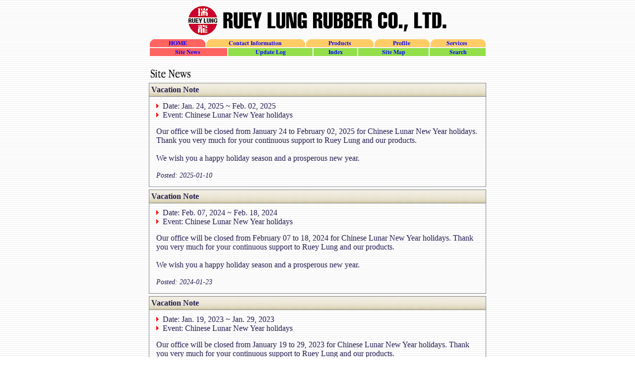

--- FILE ---
content_type: text/html; charset=UTF-8
request_url: http://www.rueylung.com/home/site_news
body_size: 3990
content:

<!DOCTYPE html>

<html lang="en-US">

<head>

<!-- Google tag (gtag.js) -->
<script async src="https://www.googletagmanager.com/gtag/js?id=G-95BJBM61L3"></script>
<script>
  window.dataLayer = window.dataLayer || [];
  function gtag(){dataLayer.push(arguments);}
  gtag('js', new Date());

  gtag('config', 'G-95BJBM61L3');
</script>

  <title>Site News</title>

<!-- S META TAG INFO -->
  <meta charset="utf-8">
  <meta name="keywords" content="Site News">
  <meta name="Description" content="Visit www.rueylung.com.tw for EVA foam material and finished products. Custom designs are welcome!">
  <meta name="abstract" content="EVA foam material manufacturer. Supply both material and finished products. Custom designs are welcome!">
  <meta name="author" content="webmaster@rueylung.com.tw">
  <meta name="copyright" content="Copyright © 2026 Ruey Lung Rubber Co., Ltd. All rights reserved.">
  <meta name="revisit-after" content="3 days">
  <meta http-equiv="Expires" content="Fri, 26 Mar 1999 23:59:59 GMT">
  <meta http-equiv="Pragma" content="no-cache">
  <link rel="home" href="http://www.rueylung.com.tw/">
  <link rel="index" href="http://www.rueylung.com.tw/home/site_index/">
  <link rel="find" href="http://www.rueylung.com.tw/home/search">
  <link rel="stylesheet" type="text/css" href="/style_sheet/www_styles_base.css" media="all">
  <link rel="stylesheet" type="text/css" href="/style_sheet/www_styles_yellow.css" media="all">
  <link rel="stylesheet" type="text/css" href="/style_sheet/nav1.css" media="all">
  <link rel="stylesheet" type="text/css" href="/home/style_sheet/nav2_home.css" media="all">
  <link rel="icon" type="image/png" href="/pic/RL_icon/RL_WWW_20030416.png">
<!-- E META TAG INFO -->

</head>

<body>

<!-- S logo -->
<div id='logo'><a href="/"><img src="/pic/logo_title_trans/20031007.png" alt="Ruey Lung Rubber Co., Ltd."></a></div>
<!-- E logo -->

<!-- S NAV -->
<div id="nav" class="home sitenews">
<ul id="nav1">
  <li id="nav1-home"><a href="/home/">HOME</a></li>
  <li id="nav1-contact"><a href="/contact/">Contact Information</a></li>
  <li id="nav1-products"><a href="/products/">Products</a></li>
  <li id="nav1-profile"><a href="/profile/">Profile</a></li>
  <li id="nav1-services"><a href="/services/">Services</a></li>
</ul>
<ul id="nav2">
  <li id="nav2-sitenews"><a href="/home/site_news">site_news</a></li>
  <li id="nav2-updatelog"><a href="/home/update_log">update_log</a></li>
  <li id="nav2-index"><a href="/home/site_index/">site_index</a></li>
  <li id="nav2-sitemap"><a href="/home/site_map">site_map</a></li>
  <li id="nav2-search"><a href="/home/search">search</a></li>
</ul>
</div>
<!-- E NAV -->

<div id='main_div'>
    <img src="pic/Site_News.gif" alt="Site News" border=0>

<!-- S VACATION_NOTE_20250124 -->
<a name='VACATION_NOTE_20250124'></a>
<div class='box'>
<h3 class='box'>Vacation Note</h3>
<ul class="T16">
<li>Date: Jan. 24, 2025 ~ Feb. 02, 2025</li>
<li>Event: Chinese Lunar New Year holidays</li>
</ul>
<div class="textbox T16">
Our office will be closed from January 24 to February 02, 2025 for Chinese Lunar New Year holidays. Thank you very much for your continuous support to Ruey Lung and our products.<br><br>We wish you a happy holiday season and a prosperous new year.
<br><br>
<div class='posted'>Posted: 2025-01-10</div>
</div>
</div>
<!-- E VACATION_NOTE_20250124 -->

<!-- S VACATION_NOTE_20240207 -->
<a name='VACATION_NOTE_20240207'></a>
<div class='box'>
<h3 class='box'>Vacation Note</h3>
<ul class="T16">
<li>Date: Feb. 07, 2024 ~ Feb. 18, 2024</li>
<li>Event: Chinese Lunar New Year holidays</li>
</ul>
<div class="textbox T16">
Our office will be closed from February 07 to 18, 2024 for Chinese Lunar New Year holidays. Thank you very much for your continuous support to Ruey Lung and our products.<br><br>We wish you a happy holiday season and a prosperous new year.
<br><br>
<div class='posted'>Posted: 2024-01-23</div>
</div>
</div>
<!-- E VACATION_NOTE_20240207 -->

<!-- S VACATION_NOTE_20230119 -->
<a name='VACATION_NOTE_20230119'></a>
<div class='box'>
<h3 class='box'>Vacation Note</h3>
<ul class="T16">
<li>Date: Jan. 19, 2023 ~ Jan. 29, 2023</li>
<li>Event: Chinese Lunar New Year holidays</li>
</ul>
<div class="textbox T16">
Our office will be closed from January 19 to 29, 2023 for Chinese Lunar New Year holidays. Thank you very much for your continuous support to Ruey Lung and our products.<br><br>We wish you a happy holiday season and a prosperous new year.
<br><br>
<div class='posted'>Posted: 2023-01-03</div>
</div>
</div>
<!-- E VACATION_NOTE_20230119 -->

<!-- S VACATION_NOTE_20220128 -->
<a name='VACATION_NOTE_20220128'></a>
<div class='box'>
<h3 class='box'>Vacation Note</h3>
<ul class="T16">
<li>Date: Jan. 28, 2022 ~ Feb. 06, 2022</li>
<li>Event: Chinese Lunar New Year holidays</li>
</ul>
<div class="textbox T16">
Our office will be closed from January 28 to February 06, 2022 for Chinese Lunar New Year holidays. Thank you very much for your continuous support to Ruey Lung and our products.<br><br>We wish you a happy holiday season and a prosperous new year.
<br><br>
<div class='posted'>Posted: 2022-01-05</div>
</div>
</div>
<!-- E VACATION_NOTE_20220128 -->

<!-- S VACATION_NOTE_20210206 -->
<a name='VACATION_NOTE_20210206'></a>
<div class='box'>
<h3 class='box'>Vacation Note</h3>
<ul class="T16">
<li>Date: Feb. 06, 2021 ~ Feb. 16, 2021</li>
<li>Event: Chinese Lunar New Year holidays</li>
</ul>
<div class="textbox T16">
Our office will be closed from February 06 to February 16, 2021 for Chinese Lunar New Year holidays. Thank you very much for your continuous support to Ruey Lung and our products.<br><br>We wish you a happy holiday season and a prosperous new year.
<br><br>
<div class='posted'>Posted: 2021-01-27</div>
</div>
</div>
<!-- E VACATION_NOTE_20210206 -->

<!-- S VACATION_NOTE_20200120 -->
<a name='VACATION_NOTE_20200120'></a>
<div class='box'>
<h3 class='box'>Vacation Note</h3>
<ul class="T16">
<li>Date: Jan. 20, 2020 ~ Feb. 02, 2020</li>
<li>Event: Chinese Lunar New Year holidays</li>
</ul>
<div class="textbox T16">
Our office will be closed from January 20 to February 02, 2020 for Chinese Lunar New Year holidays. Thank you very much for your continuous support to Ruey Lung and our products.<br><br>We wish you a happy holiday season and a prosperous new year.
<br><br>
<div class='posted'>Posted: 2019-12-11</div>
</div>
</div>
<!-- E VACATION_NOTE_20200120 -->

<!-- S VACATION_NOTE_20190201 -->
<a name='VACATION_NOTE_20190201'></a>
<div class='box'>
<h3 class='box'>Vacation Note</h3>
<ul class="T16">
<li>Date: Feb. 01, 2019 ~ Feb. 10, 2019</li>
<li>Event: Chinese Lunar New Year holidays</li>
</ul>
<div class="textbox T16">
Our office will be closed from February 01 to 10, 2019 for Chinese Lunar New Year holidays. Thank you very much for your continuous support to Ruey Lung and our products.<br><br>We wish you a happy holiday season and a prosperous new year.
<br><br>
<div class='posted'>Posted: 2019-01-11</div>
</div>
</div>
<!-- E VACATION_NOTE_20190201 -->

<!-- S VACATION_NOTE_20180210 -->
<a name='VACATION_NOTE_20180210'></a>
<div class='box'>
<h3 class='box'>Vacation Note</h3>
<ul class="T16">
<li>Date: Feb. 10, 2018 ~ Feb. 20, 2018</li>
<li>Event: Chinese Lunar New Year holidays</li>
</ul>
<div class="textbox T16">
Our office will be closed from February 10 to 20, 2018 for Chinese Lunar New Year holidays. Thank you very much for your continuous support to Ruey Lung and our products.<br><br>We wish you a happy holiday season and a prosperous new year.
<br><br>
<div class='posted'>Posted: 2018-01-14</div>
</div>
</div>
<!-- E VACATION_NOTE_20180210 -->

<!-- S VACATION_NOTE_20170126 -->
<a name='VACATION_NOTE_20170126'></a>
<div class='box'>
<h3 class='box'>Vacation Note</h3>
<ul class="T16">
<li>Date: Jan. 26, 2017 ~ Feb. 05, 2017</li>
<li>Event: Chinese Lunar New Year vacation</li>
</ul>
<div class="textbox T16">
Our office will be closed from January 26 to February 05, 2017 for Chinese Lunar New Year vacation. Thank you very much for your continuous support to Ruey Lung and our products.<br><br>We wish you a happy holiday season and a prosperous new year.
<br><br>
<div class='posted'>Posted: 2016-12-28</div>
</div>
</div>
<!-- E VACATION_NOTE_20170126 -->

<!-- S VACATION_NOTE_20160205 -->
<a name='VACATION_NOTE_20160205'></a>
<div class='box'>
<h3 class='box'>Vacation Note</h3>
<ul class="T16">
<li>Date: Feb. 05, 2016 ~ Feb. 14, 2016</li>
<li>Event: Chinese Lunar New Year vacation</li>
</ul>
<div class="textbox T16">
Our office will be closed from February 05 to 14, 2016 for Chinese Lunar New Year vacation. Thank you very much for your continuous support to Ruey Lung and our products.<br><br>We wish you a happy holiday season and a prosperous new year.
<br><br>
<div class='posted'>Posted: 2016-01-14</div>
</div>
</div>
<!-- E VACATION_NOTE_20160205 -->

<!-- S VACATION_NOTE_20150214 -->
<a name='VACATION_NOTE_20150214'></a>
<div class='box'>
<h3 class='box'>Vacation Note</h3>
<ul class="T16">
<li>Date: Feb. 14, 2015 ~ Feb. 23, 2015</li>
<li>Event: Chinese Lunar New Year vacation</li>
</ul>
<div class="textbox T16">
Our office will be closed from February 14 to February 23, 2015 for Chinese Lunar New Year vacation. Thank you very much for your continuous support to Ruey Lung and our products.<br><br>We wish you a happy holiday season and a prosperous new year.
<br><br>
<div class='posted'>Posted: 2015-01-05</div>
</div>
</div>
<!-- E VACATION_NOTE_20150214 -->

<!-- S VACATION_NOTE_20140128 -->
<a name='VACATION_NOTE_20140128'></a>
<div class='box'>
<h3 class='box'>Vacation Note</h3>
<ul class="T16">
<li>Date: Jan. 28, 2014 ~ Feb. 04, 2014</li>
<li>Event: Chinese Lunar New Year vacation</li>
</ul>
<div class="textbox T16">
Our office will be closed from January 28 to February 04, 2014 for Chinese Lunar New Year vacation. Thank you very much for your continuous support to Ruey Lung and our products.<br><br>We wish you a happy holiday season and a prosperous new year.
<br><br>
<div class='posted'>Posted: 2014-01-06</div>
</div>
</div>
<!-- E VACATION_NOTE_20140128 -->

<!-- S VACATION_NOTE_20130208 -->
<a name='VACATION_NOTE_20130208'></a>
<div class='box'>
<h3 class='box'>Vacation Note</h3>
<ul class="T16">
<li>Date: Feb. 08, 2013 ~ Feb. 17, 2013</li>
<li>Event: Chinese Lunar New Year vacation</li>
</ul>
<div class="textbox T16">
Our office will be closed from February 08 to February 17, 2013 for Chinese Lunar New Year vacation. Thank you very much for your continuous support to Ruey Lung and our products.<br><br>We wish you a happy holiday season and a prosperous new year.
<br><br>
<div class='posted'>Posted: 2013-01-10</div>
</div>
</div>
<!-- E VACATION_NOTE_20130208 -->

<!-- S VACATION_NOTE_20120120 -->
<a name='VACATION_NOTE_20120120'></a>
<div class='box'>
<h3 class='box'>Vacation Note</h3>
<ul class="T16">
<li>Date: Jan. 20, 2012 ~ Jan. 29, 2012</li>
<li>Event: Chinese Lunar New Year vacation</li>
</ul>
<div class="textbox T16">
Our office will be closed from January 20 to January 29, 2012 for Chinese Lunar New Year vacation. Thank you very much for your continuous support to Ruey Lung and our products.<br><br>We wish you a happy holiday season and a prosperous new year.
<br><br>
<div class='posted'>Posted: 2011-12-16</div>
</div>
</div>
<!-- E VACATION_NOTE_20120120 -->

<!-- S VACATION_NOTE_20110129 -->
<a name='VACATION_NOTE_20110129'></a>
<div class='box'>
<h3 class='box'>Vacation Note</h3>
<ul class="T16">
<li>Date: Jan. 29, 2011 ~ Feb. 07, 2011</li>
<li>Event: Chinese Lunar New Year vacation</li>
</ul>
<div class="textbox T16">
Our office will be closed from January 29 to February 07, 2011 for Chinese Lunar New Year vacation. Thank you very much for your continuous support to Ruey Lung and our products.<br><br>We wish you a happy holiday season and a prosperous new year.
<br><br>
<div class='posted'>Posted: 2011-01-17</div>
</div>
</div>
<!-- E VACATION_NOTE_20110129 -->

<!-- S ADDRESS_CHANGE_20110101 -->
<a name='ADDRESS_CHANGE_20110101'></a>
<div class='box'>
<h3 class='box'>Address Change</h3>
<ul class="T16">
<li>Date: Jan. 01, 2011</li>
<li>Event: Address change</li>
</ul>
<div class="textbox T16">
Our address is changed due to an upgrade of the city where we are located in to a new special municipality.<br><br>The new address is (valid from Jan. 01, 2011):<br><br><b>No. 1-1, Gong 9th Rd., 2nd Industrial Park, Linkou District, New Taipei City 244, Taiwan.</b><br><br>There is no other change of the contact information except for the address. The telephone number, fax number and email addresses will remain unchanged.
<br><br>
<div class='posted'>Posted: 2011-01-01</div>
</div>
</div>
<!-- E ADDRESS_CHANGE_20110101 -->

<!-- S EXHIBITION_NEWS_Hong_Kong_20100427 -->
<a name='EXHIBITION_NEWS_Hong_Kong_20100427'></a>
<div class='box'>
<h3 class='box'>Exhibition News</h3>
<ul class="T16">
<li>Date: Apr. 27, 2010 ~ Apr. 30, 2010</li>
<li>Event: Hong Kong Gift &amp; Premium Fair</li>
<li>Booth Number: GHJ12</li>
</ul>
<div class="textbox T16">
We will participate in the <a href="http://www.hktdc.com/fair/hkgiftspremiumfair-en/HKTDC-Hong-Kong-Gifts-and-Premium-Fair.html">Hong Kong Gift &amp; Premium Fair</a> from April 27th to April 30th, 2010. We welcome you to visit our booth. (Booth Number <a href="http://www.hktdc.com/fair/hkgiftspremiumfair-en/s/580/HKTDC-Hong-Kong-Gifts-and-Premium-Fair/hallplan.html">GHJ12</a>).
<br><br>
<div class='posted'>Posted: 2010-03-15</div>
</div>
</div>
<!-- E EXHIBITION_NEWS_Hong_Kong_20100427 -->

<!-- S VACATION_NOTE_20100212 -->
<a name='VACATION_NOTE_20100212'></a>
<div class='box'>
<h3 class='box'>Vacation Note</h3>
<ul class="T16">
<li>Date: Feb. 12, 2010 ~ Feb. 21, 2010</li>
<li>Event: Chinese Lunar New Year vacation</li>
</ul>
<div class="textbox T16">
Our office will be closed from February 12 to February 21, 2010 for Chinese Lunar New Year vacation. Thank you very much for your continuous support to Ruey Lung and our products.<br><br>We wish you a happy holiday season and a prosperous new year.
<br><br>
<div class='posted'>Posted: 2010-01-12</div>
</div>
</div>
<!-- E VACATION_NOTE_20100212 -->

<!-- S EXHIBITION_NEWS_Hong_Kong_20090427 -->
<a name='EXHIBITION_NEWS_Hong_Kong_20090427'></a>
<div class='box'>
<h3 class='box'>Exhibition News</h3>
<ul class="T16">
<li>Date: Apr. 27, 2009 ~ Apr. 30, 2009</li>
<li>Event: Hong Kong Gift &amp; Premium Fair</li>
<li>Booth Number: GHN08</li>
</ul>
<div class="textbox T16">
We will participate in the <a href="http://www.hkgiftspremiumfair.com/">Hong Kong Gift &amp; Premium Fair</a> from April 27th to April 30th, 2009. We welcome you to visit our booth. (Booth Number <a href="http://www.hkgiftspremiumfair.com/hallplan/hallplan.htm">GHN08</a>).
<br><br>
<div class='posted'>Posted: 2009-03-19</div>
</div>
</div>
<!-- E EXHIBITION_NEWS_Hong_Kong_20090427 -->

<!-- S VACATION_NOTE_20090124 -->
<a name='VACATION_NOTE_20090124'></a>
<div class='box'>
<h3 class='box'>Vacation Note</h3>
<ul class="T16">
<li>Date: Jan. 24, 2009 ~ Feb. 01, 2009</li>
<li>Event: Chinese Lunar New Year vacation</li>
</ul>
<div class="textbox T16">
Our office will be closed from January 24 to February 01, 2009 for Chinese Lunar New Year vacation. Thank you very much for your continuous support to Ruey Lung and our products.<br><br>We wish you a happy holiday season and a prosperous new year.
<br><br>
<div class='posted'>Posted: 2008-12-09</div>
</div>
</div>
<!-- E VACATION_NOTE_20090124 -->

<!-- S EXHIBITION_NEWS_Hong_Kong_20080428 -->
<a name='EXHIBITION_NEWS_Hong_Kong_20080428'></a>
<div class='box'>
<h3 class='box'>Exhibition News</h3>
<ul class="T16">
<li>Date: Apr. 28, 2008 ~ May 01, 2008</li>
<li>Event: Hong Kong Gift &amp; Premium Fair</li>
<li>Booth Number: GHN08</li>
</ul>
<div class="textbox T16">
We will participate in the <a href="http://www.hkgiftspremiumfair.com/">Hong Kong Gift &amp; Premium Fair</a> from April 28th to May 1st, 2008. We welcome you to visit our booth. (Booth Number <a href="http://www.hkgiftspremiumfair.com/hallplan/hallplan.htm">GHN08</a>).
<br><br>
<div class='posted'>Posted: 2008-03-19</div>
</div>
</div>
<!-- E EXHIBITION_NEWS_Hong_Kong_20080428 -->

<!-- S VACATION_NOTE_20080202 -->
<a name='VACATION_NOTE_20080202'></a>
<div class='box'>
<h3 class='box'>Vacation Note</h3>
<ul class="T16">
<li>Date: Feb. 02, 2008 ~ Feb. 11, 2008</li>
<li>Event: Chinese Lunar New Year vacation</li>
</ul>
<div class="textbox T16">
Our office will be closed from February 02 to 11, 2008 for Chinese Lunar New Year vacation. Thank you very much for your continuous support to Ruey Lung and our products.<br><br>We wish you a happy holiday season and a prosperous new year.
<br><br>
<div class='posted'>Posted: 2008-01-11</div>
</div>
</div>
<!-- E VACATION_NOTE_20080202 -->

<!-- S EXHIBITION_NEWS_Hong_Kong_20070428 -->
<a name='EXHIBITION_NEWS_Hong_Kong_20070428'></a>
<div class='box'>
<h3 class='box'>Exhibition News</h3>
<ul class="T16">
<li>Date: Apr. 28, 2007 ~ May 01, 2007</li>
<li>Event: Hong Kong Gift &amp; Premium Fair</li>
<li>Booth Number: GHN08</li>
</ul>
<div class="textbox T16">
We will participate in the <a href="http://www.hkgiftspremiumfair.com/">Hong Kong Gift &amp; Premium Fair</a> from April 28th to May 1st, 2007. We welcome you to visit our booth. (Booth Number <a href="http://www.hkgiftspremiumfair.com/hallplan/hallplan.htm">GHN08</a>).
<br><br>
<div class='posted'>Posted: 2007-03-12</div>
</div>
</div>
<!-- E EXHIBITION_NEWS_Hong_Kong_20070428 -->

<!-- S VACATION_NOTE_20070216 -->
<a name='VACATION_NOTE_20070216'></a>
<div class='box'>
<h3 class='box'>Vacation Note</h3>
<ul class="T16">
<li>Date: Feb. 16, 2007 ~ Feb. 25, 2007</li>
<li>Event: Chinese Lunar New Year vacation</li>
</ul>
<div class="textbox T16">
Our office will be closed from February 16 to 25, 2007 for Chinese Lunar New Year vacation. Thank you very much for your continuous support to Ruey Lung and our products.<br><br>We wish you a happy holiday season and a prosperous new year.
<br><br>
<div class='posted'>Posted: 2007-01-23</div>
</div>
</div>
<!-- E VACATION_NOTE_20070216 -->

<!-- S EXHIBITION_NEWS_Hong_Kong_20070108 -->
<a name='EXHIBITION_NEWS_Hong_Kong_20070108'></a>
<div class='box'>
<h3 class='box'>Exhibition News</h3>
<ul class="T16">
<li>Date: Jan. 8, 2007 ~ Jan. 11, 2007</li>
<li>Event: Hong Kong Toys &amp; Games Fair</li>
<li>Booth Number: 7H32</li>
</ul>
<div class="textbox T16">
We will participate in the <a href="http://hktoyfair.com/">Hong Kong Toys &amp; Games Fair</a> from January 8th to January 11th, 2007. We welcome you to visit our booth. (Booth Number <a href="http://hktoyfair.com/hallplan/hallplan.htm">7H32</a>).
<br><br>
<div class='posted'>Posted: 2006-12-13</div>
</div>
</div>
<!-- E EXHIBITION_NEWS_Hong_Kong_20070108 -->

<!-- S OFFICE_MOVED_NOTE_20060717 -->
<a name='OFFICE_MOVED_NOTE_20060717'></a>
<div class='box'>
<h3 class='box'>Office Moved</h3>
<ul class="T16">
<li>Date: July 14, 2006</li>
<li>Event: Our office is moved</li>
</ul>
<div class="textbox T16">
We have completed the task of consolidating the head office and production department. Following is the new contact information:<br><br>Ruey Lung Rubber Co., Ltd.<br>Address: No. 1-1, Gong 9th Rd., 2nd Industrial Park, Linkou, Taipei County 244, Taiwan.<br>Tel: +886 2 2601 0916<br>Fax: +886 2 2601 0918<br>Website: www.rueylung.com.tw<br>Email: sales@rueylung.com.tw<br><br>We thank you for your continuous support to Ruey Lung.
<br><br>
<div class='posted'>Posted: 2006-07-14</div>
</div>
</div>
<!-- E OFFICE_MOVED_NOTE_20060717 -->

<!-- S OFFICE_MOVING_NOTE_20060616 -->
<a name='OFFICE_MOVING_NOTE_20060616'></a>
<div class='box'>
<h3 class='box'>Office Moving</h3>
<ul class="T16">
<li>Date: July 13, 2006</li>
<li>Event: We are moving the office</li>
</ul>
<div class="textbox T16">
We are in progress of consolidating the head office and production department, the new office will be located in the same building with factory. Please be informed the new contact information will be effective July 14th, 2006.<br><br>Following is the new contact information:<br><br>Ruey Lung Rubber Co., Ltd.<br>Address: No. 1-1, Gong 9th Rd., 2nd Industrial Park, Linkou, Taipei County 244, Taiwan.<br>Tel: +886 2 2601 0916<br>Fax: +886 2 2601 0918<br>Website: www.rueylung.com.tw<br>Email: sales@rueylung.com.tw<br><br>We thank you for your continuous support to Ruey Lung.
<br><br>
<div class='posted'>Posted: 2006-06-16</div>
</div>
</div>
<!-- E OFFICE_MOVING_NOTE_20060616 -->

<!-- S EXHIBITION_NEWS_Hong_Kong_20060428 -->
<a name='EXHIBITION_NEWS_Hong_Kong_20060428'></a>
<div class='box'>
<h3 class='box'>Exhibition News</h3>
<ul class="T16">
<li>Date: Apr. 28, 2006 ~ May 01, 2006</li>
<li>Event: Hong Kong Gift &amp; Premium Fair</li>
<li>Booth Number: GHK14</li>
</ul>
<div class="textbox T16">
We will participate in the <a href="http://www.hkgiftspremiumfair.com/">Hong Kong Gift &amp; Premium Fair</a> from April 28th to May 1st, 2006. We welcome you to visit our booth. (Booth Number <a href="http://www.hkgiftspremiumfair.com/hallplan/hallplan.htm">GHK14</a>).
<br><br>
<div class='posted'>Posted: 2006-03-15</div>
</div>
</div>
<!-- E EXHIBITION_NEWS_Hong_Kong_20060428 -->

<!-- S VACATION_NOTE_20060127 -->
<a name='VACATION_NOTE_20060127'></a>
<div class='box'>
<h3 class='box'>Vacation Note</h3>
<ul class="T16">
<li>Date: Jan. 27, 2006 ~ Feb. 05, 2006</li>
<li>Event: Chinese Lunar New Year vacation</li>
</ul>
<div class="textbox T16">
Our office will be closed from January 27 to February 05, 2006 for Chinese Lunar New Year vacation. Thank you very much for your continuous support to Ruey Lung and our products.<br><br>We wish you a happy holiday season and a prosperous new year.
<br><br>
<div class='posted'>Posted: 2006-01-16</div>
</div>
</div>
<!-- E VACATION_NOTE_20060127 -->

<!-- S EXHIBITION_NEWS_Hong_Kong_20060110 -->
<a name='EXHIBITION_NEWS_Hong_Kong_20060110'></a>
<div class='box'>
<h3 class='box'>Exhibition News</h3>
<ul class="T16">
<li>Date: Jan. 10, 2006 ~ Jan. 13, 2006</li>
<li>Event: Hong Kong Toys &amp; Games Fair</li>
<li>Booth Number: 7H34</li>
</ul>
<div class="textbox T16">
We will participate in the <a href="http://hktoyfair.com/">Hong Kong Toys &amp; Games Fair</a> from January 10th to January 13th, 2006. We welcome you to visit our booth. (Booth Number <a href="http://hktoyfair.com/hallplan/hallplan.htm">7H34</a>).
<br><br>
<div class='posted'>Posted: 2005-11-17</div>
</div>
</div>
<!-- E EXHIBITION_NEWS_Hong_Kong_20060110 -->

<!-- S EXHIBITION_NEWS_Hong_Kong_20050428 -->
<a name='EXHIBITION_NEWS_Hong_Kong_20050428'></a>
<div class='box'>
<h3 class='box'>Exhibition News</h3>
<ul class="T16">
<li>Date: Apr. 28, 2005 ~ May 01, 2005</li>
<li>Event: Hong Kong Gift &amp; Premium Fair</li>
<li>Booth Number: GHK14</li>
</ul>
<div class="textbox T16">
We will participate in the <a href="http://www.hkgiftspremiumfair.com/">Hong Kong Gift &amp; Premium Fair</a> from April 28th to May 1st, 2005. We welcome you to visit our booth. (Booth Number <a href="http://www.hkgiftspremiumfair.com/hallplan/hallplan.htm">GHK14</a>).
<br><br>
<div class='posted'>Posted: 2005-02-21</div>
</div>
</div>
<!-- E EXHIBITION_NEWS_Hong_Kong_20050428 -->

<!-- S VACATION_NOTE_20050206 -->
<a name='VACATION_NOTE_20050206'></a>
<div class='box'>
<h3 class='box'>Vacation Note</h3>
<ul class="T16">
<li>Date: Feb. 06, 2005 ~ Feb. 13, 2005</li>
<li>Event: Chinese Lunar New Year vacation</li>
</ul>
<div class="textbox T16">
Our office will be closed from February 06 to 13, 2005 for Chinese Lunar New Year vacation.<br>Thank you very much for your continuous support to Ruey Lung and our products.<br><br>We wish you a happy holiday season and a prosperous new year.
<br><br>
<div class='posted'>Posted: 2005-01-31</div>
</div>
</div>
<!-- E VACATION_NOTE_20050206 -->

<!-- S EXHIBITION_NEWS_Hong_Kong_20050111 -->
<a name='EXHIBITION_NEWS_Hong_Kong_20050111'></a>
<div class='box'>
<h3 class='box'>Exhibition News</h3>
<ul class="T16">
<li>Date: Jan. 11, 2005 ~ Jan. 14, 2005</li>
<li>Event: Hong Kong Toys &amp; Games Fair</li>
<li>Booth Number: 7H34</li>
</ul>
<div class="textbox T16">
We will participate in the <a href="http://hktoyfair.com/">Hong Kong Toys &amp; Games Fair</a> from January 11th to January 14th, 2005. We welcome you to visit our booth. (Booth Number <a href="http://hktoyfair.com/hallplan/hallplan.htm">7H34</a>).
<br><br>
<div class='posted'>Posted: 2004-11-24</div>
</div>
</div>
<!-- E EXHIBITION_NEWS_Hong_Kong_20050111 -->


<div class='T16'>
<img src="/pic/Triangle_Red.gif" width="7" height="11" hspace="2" alt="" border ="0"><a href='/home/site_news_2001_2004'>More Site News...</a>
</div>

</div>

<br>
<br>

<!-- S Standard search form -->
<div align="center" class="T14">
  <form name="std_search" method="get" action="/home/search/fulltext/" accept-charset='utf-8' enctype='application/x-www-form-urlencoded'>
    <input type='text' name='ss' value='' onfocus="this.value=''" size='30' maxlength='60'>
    <input type='submit' value='Search'>
  </form>
  <a href="/home/site_index/">Keywords / Index</a>&nbsp;|&nbsp;<a href="/home/search">Search Tips</a>
</div>
<!-- E Standard search form -->

<br>

<!-- COPYRIGHT INFORMATION -->
<div style='text-align:center'>
  <div class="T14">
    Copyright © 2026 Ruey Lung Rubber Co., Ltd. All rights reserved.<br>
    <span class="T13">
    Any suggestion to this site please mail to
    <a href="mailto:webmaster@rueylung.com.tw?subject=Website%20Suggestion">webmaster@rueylung.com.tw</a>
    </span>
  </div>
</div>

<script src='/js/highlight_block_light.js'></script>

</body>

<!-- Time Stamp, 2026-01-26 08:56:15 +0800 -->

</html>



--- FILE ---
content_type: text/css
request_url: http://www.rueylung.com/style_sheet/www_styles_base.css
body_size: 1371
content:
body {
  font-family: times, serif;
  font-size: 14px;
  background-image: url(/pic/page_bkgnd/20010101.png);
  background-color: #fff;
}

a {
  font-family: times, serif;
}

a:link {
  text-decoration: none;
}

a:visited {
  color: #6600CC;
  background-color: transparent;
  text-decoration: none;
}

a:hover {
  color: #FF0099;
  background-color: #FFFFFF;
  text-decoration: underline;
}

input {
  font-family: times, serif;
  font-size: 14px;
}

h1 {
  font-family: times, serif;
  font-size: 30px;
}

h2 {
  font-family: times, serif;
  font-size: 24px;
}

h2.m0 {
  margin: 0;
}

h3 {
  font-family: times, serif;
  font-size: 16px;
  border: 1px solid #808387;
  padding: 4px;
  background: #c6d6d6;
  background-image: url(/pic/box_bar_thin.png);
  margin-top: 0;
  margin-right: 0;
  margin-bottom: 5px;
  margin-left: 0;
  color: #221b51;
}

/* h3, used with class box */
h3.box {
  font-family: times, serif;
  font-size: 16px;
  border-top: none;
  border-right: none;
  border-bottom: 1px solid #808387;
  border-left: none;
  padding: 4px;
  background: #c6d6d6;
  background-image: url(/pic/box_bar_thin.png);
  margin-top: 0;
  margin-right: -4px;
  margin-bottom: 5px;
  margin-left: -4px;
  color: #221b51;
}

/* h3 with image inside, used with class box */
h3.Upcoming_Events {
  font-family: times, serif;
  font-size: 16px;
  border-top: none;
  border-right: none;
  border-bottom: 1px solid #808387;
  border-left: none;
  padding: 0;
  background: #c6d6d6;
  background-image: url(/pic/box_bar_thin.png);
  margin-top: 0;
  margin-right: -4px;
  margin-bottom: 10px;
  margin-left: -4px;
  color: #221b51;
}

h3.search_keywords {
  font-family: times, serif;
  font-size: 16px;
  border: 3px double #ae8682;
  padding: 2px;
  background: white;
  color: #3d1a6b;
}

h4 {
  font-family: times, serif;
  font-size: 14px;
  border: 1px solid #808387;
  padding: 4px;
  background: #c6d6d6;
  background-image: url(/pic/box_bar_thin.png);
  margin-top: 0;
  margin-right: 0;
  margin-bottom: 5px;
  margin-left: 0;
  color: #221b51;
}

/* h4, used with class box */
h4.box {
  font-family: times, serif;
  font-size: 14px;
  border-top: none;
  border-right: none;
  border-bottom: 1px solid #808387;
  border-left: none;
  padding: 4px;
  background: #c6d6d6;
  background-image: url(/pic/box_bar_thin.png);
  margin-top: 0;
  margin-right: -4px;
  margin-bottom: 5px;
  margin-left: -4px;
  color: #221b51;
}

h5 {
  font-family: times, serif;
  font-size: 12px;
}

/* message box, used with h3.box */
.box {
  font-family: times, serif;
  border: 1px solid #808387;
  padding: 0 4px 4px 4px;
  margin-top: 0;
  margin-right: 0;
  margin-bottom: 5px;
  margin-left: 0;
  color: #221b51;
}

.box ul {
  margin: 0 0 0 18px;
  padding: 5px;
  line-height: 18px;
  list-style-image: url(/pic/Triangle_Red.gif);
}

/* message box, used with h4.box */
.box_small {
  font-family: times, serif;
  border: 1px solid #808387;
  padding: 0 4px 0 4px;
  margin-top: 0;
  margin-right: 0;
  margin-bottom: 5px;
  margin-left: 0;
  color: #221b51;
}

/* box inside message box */
.box_inner {
  font-family: times, serif;
  /*border: 1px solid #808387;*/
  padding: 4px 4px 4px 4px;
  margin-top: 0;
  margin-right: -5px;
  margin-bottom: 0;
  margin-left: -5px;
  color: #221b51;
}

/* fonts */
.T12 { font-family: Times, serif; font-size: 12px; }
.T13 { font-family: Times, serif; font-size: 13px; }
.T14 { font-family: Times, serif; font-size: 14px; }
.T15 { font-family: Times, serif; font-size: 15px; }
.T16 { font-family: Times, serif; font-size: 16px; }
.T17 { font-family: Times, serif; font-size: 17px; }
.T18 { font-family: Times, serif; font-size: 18px; }
.T19 { font-family: Times, serif; font-size: 19px; }
.T20 { font-family: Times, serif; font-size: 20px; }
.T21 { font-family: Times, serif; font-size: 21px; }
.T22 { font-family: Times, serif; font-size: 22px; }
.T23 { font-family: Times, serif; font-size: 23px; }
.T24 { font-family: Times, serif; font-size: 24px; }

/* separator div, ex: <div class='S02'></div> */
.S02 { height:	2px; }
.S04 { height:	4px; }
.S16 { height: 16px; }
.S24 { height: 24px; }
.S30 { height: 30px; }


/* dotted_separate bar */
.dotted_separate {
  font-family: times, serif;
  font-size: 2px;
  border-top: 1px dotted #808387;
  border-right: none;
  border-bottom: none;
  border-left: none;
  margin-top: 5px;
  margin-right: -5px;
  margin-bottom: 5px;
  margin-left: -5px;
}

.hierarchy ul {
  margin: 0 0 0 35px;
  padding: 5px;
  line-height: 20px;
  list-style-image: url(/pic/Raquo_Red_1_5x9.gif);
}

.hierarchy ul ul{
  list-style-image: url(/pic/Raquo_Red_2_8x9.gif);
}

.hierarchy ul ul ul{
  list-style-image: url(/pic/Raquo_Red_3_11x9.gif);
}

.textbox { margin: 10px; }

.posted { font-family: Times, serif; font-size: 14px; font-style: italic; }

.item {
  margin: 16px 0 16px 0;
}

.description {
  margin: 0px;
  padding: 8px;
  border: 1px solid #808387;
  background-color: #ffe7c8;

  /* round corners */
  -moz-border-radius:    10px;
  -webkit-border-radius: 10px;
  border-radius:         10px;
}

/* colors */
.red { color: #ff0000; }
.blue { color: #0000ff; }


/* rainbow colors */
span.c3 { color: #ff0000; }
span.c4 { color: #ff7800; }
span.c5 { color: #ffe800; }
span.c6 { color: #50ff00; }
span.c7 { color: #00ffff; }
span.c1 { color: #0000ff; }
span.c2 { color: #ff00fc; }

table.property_table {
  display: table;
  border-collapse: collapse;
}

table.property_table td {
  padding: 4px;
  border: 1px solid gray;
  text-align: center;
  white-space: nowrap;
}

table.property_table .bgcolor {
  background-color: #d8d8d8;
  font-weight: bold;
}

table.property_table .c1 {
  text-align: left;
  white-space: normal;
}

#logo {
  width: 528px;
  margin: auto;
}

#logo a { background-color: transparent; }

#logo img { border: 0; }

#main_div {
  width: 680px;
  margin: auto;
}

#main_table { width: 100%; }

#search_result ul {
  padding: 0;
  list-style-type: none;
}

#search_result li { margin-bottom: 10px; }

#candidates a:visited { color: #0000ff; }

#links ul { 
  margin: 0 0 10px 0;
  padding-left: 40px;
}

#links h2 { margin: 0; }
#links h5 { margin: 0 0 0 20px; }

--- FILE ---
content_type: text/css
request_url: http://www.rueylung.com/style_sheet/www_styles_yellow.css
body_size: 154
content:
h3 {
  background-image: url(/pic/box_bar_yellow.png);
}

/* h3, used with class box */
h3.box {
  background-image: url(/pic/box_bar_yellow.png);
}

/* h3 with image inside, used with class box */
h3.Upcoming_Events {
  background-image: url(/pic/box_bar_yellow.png);
}

h4 {
  background-image: url(/pic/box_bar_yellow.png);
}

/* h4, used with class box */
h4.box {
  background-image: url(/pic/box_bar_yellow.png);
}


--- FILE ---
content_type: text/css
request_url: http://www.rueylung.com/style_sheet/nav1.css
body_size: 508
content:
#nav { width: 677px; margin: auto auto 18px; position: relative; z-index: 9998; }

#nav #nav1 { height: 16px; }
#nav #nav1 { margin: 0; padding: 0; }
#nav #nav1 li { display: inline; }
#nav #nav1 li a { background-image: url(/pic/nav1.png); background-repeat: no-repeat; }
#nav #nav1 li a { float: left; height: 0; padding-top: 16px; overflow: hidden; }

#nav #nav1 li#nav1-home     a { width: 112px; }
#nav #nav1 li#nav1-contact  a { width: 201px; }
#nav #nav1 li#nav1-products a { width: 138px; }
#nav #nav1 li#nav1-profile  a { width: 113px; }
#nav #nav1 li#nav1-services a { width: 113px; }

/* BUTTONS */
#nav #nav1 li#nav1-home     a { background-position:      0 0; }
#nav #nav1 li#nav1-contact  a { background-position: -112px 0; }
#nav #nav1 li#nav1-products a { background-position: -313px 0; }
#nav #nav1 li#nav1-profile  a { background-position: -451px 0; }
#nav #nav1 li#nav1-services a { background-position: -564px 0; }

/* OVER STATES */
#nav #nav1 li#nav1-home     a:hover { background-position:      0 -17px; }
#nav #nav1 li#nav1-contact  a:hover { background-position: -112px -17px; }
#nav #nav1 li#nav1-products a:hover { background-position: -313px -17px; }
#nav #nav1 li#nav1-profile  a:hover { background-position: -451px -17px; }
#nav #nav1 li#nav1-services a:hover { background-position: -564px -17px; }

/* PRESSED STATES */
#nav #nav1 li#nav1-home     a:active { background-position:      0 -34px; }
#nav #nav1 li#nav1-contact  a:active { background-position: -112px -34px; }
#nav #nav1 li#nav1-products a:active { background-position: -313px -34px; }
#nav #nav1 li#nav1-profile  a:active { background-position: -451px -34px; }
#nav #nav1 li#nav1-services a:active { background-position: -564px -34px; }

/* ON STATES */
#nav.home     #nav1 li#nav1-home     a { background-position:      0 -51px !important; }
#nav.contact  #nav1 li#nav1-contact  a { background-position: -112px -51px !important; }
#nav.products #nav1 li#nav1-products a { background-position: -313px -51px !important; }
#nav.profile  #nav1 li#nav1-profile  a { background-position: -451px -51px !important; }
#nav.services #nav1 li#nav1-services a { background-position: -564px -51px !important; }


--- FILE ---
content_type: text/css
request_url: http://www.rueylung.com/home/style_sheet/nav2_home.css
body_size: 490
content:
#nav #nav2 { height: 16px; }
#nav #nav2 { margin: 2px 0 0 0; padding: 0; }
#nav #nav2 li { display: inline; }
#nav #nav2 li a { background-image: url(/home/pic/nav2_home.png); background-repeat: no-repeat; }
#nav #nav2 li a { float: left; height: 0; padding-top: 16px; overflow: hidden; }

#nav #nav2 li#nav2-sitenews  a { width: 156px; }
#nav #nav2 li#nav2-updatelog a { width: 172px; }
#nav #nav2 li#nav2-index     a { width:  90px; }
#nav #nav2 li#nav2-sitemap   a { width: 144px; }
#nav #nav2 li#nav2-search    a { width: 115px; }

/* BUTTONS */
#nav #nav2 li#nav2-sitenews  a { background-position:      0 0; }
#nav #nav2 li#nav2-updatelog a { background-position: -156px 0; }
#nav #nav2 li#nav2-index     a { background-position: -328px 0; }
#nav #nav2 li#nav2-sitemap   a { background-position: -418px 0; }
#nav #nav2 li#nav2-search    a { background-position: -562px 0; }

/* OVER STATES */
#nav #nav2 li#nav2-sitenews  a:hover { background-position:      0 -17px; }
#nav #nav2 li#nav2-updatelog a:hover { background-position: -156px -17px; }
#nav #nav2 li#nav2-index     a:hover { background-position: -328px -17px; }
#nav #nav2 li#nav2-sitemap   a:hover { background-position: -418px -17px; }
#nav #nav2 li#nav2-search    a:hover { background-position: -562px -17px; }

/* PRESSED STATES */
#nav #nav2 li#nav2-sitenews  a:active { background-position:      0 -34px; }
#nav #nav2 li#nav2-updatelog a:active { background-position: -156px -34px; }
#nav #nav2 li#nav2-index     a:active { background-position: -328px -34px; }
#nav #nav2 li#nav2-sitemap   a:active { background-position: -418px -34px; }
#nav #nav2 li#nav2-search    a:active { background-position: -562px -34px; }

/* ON STATES */
#nav.sitenews  #nav2 li#nav2-sitenews  a { background-position:      0 -51px !important; }
#nav.updatelog #nav2 li#nav2-updatelog a { background-position: -156px -51px !important; }
#nav.index     #nav2 li#nav2-index     a { background-position: -328px -51px !important; }
#nav.sitemap   #nav2 li#nav2-sitemap   a { background-position: -418px -51px !important; }
#nav.search    #nav2 li#nav2-search    a { background-position: -562px -51px !important; }


--- FILE ---
content_type: text/javascript
request_url: http://www.rueylung.com/js/highlight_block_light.js
body_size: 731
content:
<!-- highlight_block_light

var HB = {
  
  hs: [], // [h1, h2,...]
  
  doOverBackgroundImage: 'url(/pic/box_bar_yellow_hover.png)',
  
  start: function() {
    if (window.addEventListener){
        window.addEventListener('load', HB.init, false);
    } else if (window.attachEvent){
        window.attachEvent('onload', HB.init);
    } else {
      onloadfunc = window.onload;
      window.onload = function() {
        if (onloadfunc) onloadfunc();
        HB.init();
      }
    }
  },

  init: function() {
    var divs = document.getElementsByTagName('div');
    var box_div = [];
    for (var i = 0, len = divs.length; i < len; ++i) {
      var div = divs[i];
      if (HB.class_names_include_box_or_box_small(div))
        box_div.push(div);
    }
    
    for (var i = 0, len = box_div.length; i < len; ++i) {
      var div = box_div[i];
      var h = div.getElementsByTagName('h3')[0];
      if (!h) h = div.getElementsByTagName('h4')[0];
      if (!h) continue;
      HB.hs.push(h);
      div.idx = i;
      
      div.onmouseover = function() { HB.doOver(this.idx); }
      div.onmouseout  = function() { HB.doOut(this.idx); }
    }
  },
  
  class_names_include_box_or_box_small: function(obj) {
    var class_names = obj.className.split(/\s+/).filter( function(element, index, array){ return (element.length > 0) } );
    var result = (class_names.indexOf('box') != -1 || class_names.indexOf('box_small') != -1) ? true : false;
    return result;
  },
  
  doOver: function(idx) {
    var obj = HB.hs[idx];
    obj.style.backgroundImage = HB.doOverBackgroundImage;
    
    if (obj.parentNode) {
      if (HB.class_names_include_box_or_box_small(obj.parentNode))  
        obj.parentNode.style.borderColor = 'red';
    }
  },
  
  doOut: function(idx) {
    var obj = HB.hs[idx];
    obj.style.backgroundImage = '';

    if (obj.parentNode) {
      if (HB.class_names_include_box_or_box_small(obj.parentNode))  
        obj.parentNode.style.borderColor = '';
    }
  }
}

HB.start();

//-->